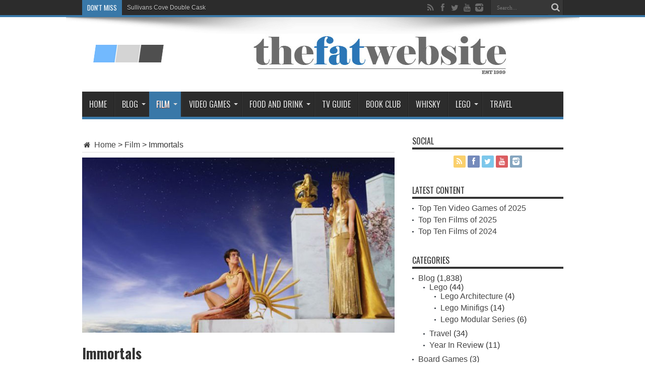

--- FILE ---
content_type: text/html; charset=UTF-8
request_url: http://www.thefatwebsite.com/?p=6217
body_size: 18094
content:
<!DOCTYPE html>
<html lang="en-US" prefix="og: http://ogp.me/ns#">
<head>
<meta charset="UTF-8" />
<link rel="profile" href="http://gmpg.org/xfn/11" />
<link rel="pingback" href="http://www.thefatwebsite.com/xmlrpc.php" />
<title>Immortals &#8211; The FAT Website</title>
<meta name='robots' content='max-image-preview:large' />
	<style>img:is([sizes="auto" i], [sizes^="auto," i]) { contain-intrinsic-size: 3000px 1500px }</style>
	<link rel='dns-prefetch' href='//fonts.googleapis.com' />
<link rel="alternate" type="application/rss+xml" title="The FAT Website &raquo; Feed" href="http://www.thefatwebsite.com/?feed=rss2" />
<link rel="alternate" type="application/rss+xml" title="The FAT Website &raquo; Comments Feed" href="http://www.thefatwebsite.com/?feed=comments-rss2" />
<link rel="alternate" type="application/rss+xml" title="The FAT Website &raquo; Immortals Comments Feed" href="http://www.thefatwebsite.com/?feed=rss2&#038;p=6217" />
<script type="text/javascript">
/* <![CDATA[ */
window._wpemojiSettings = {"baseUrl":"https:\/\/s.w.org\/images\/core\/emoji\/15.0.3\/72x72\/","ext":".png","svgUrl":"https:\/\/s.w.org\/images\/core\/emoji\/15.0.3\/svg\/","svgExt":".svg","source":{"concatemoji":"http:\/\/www.thefatwebsite.com\/wp-includes\/js\/wp-emoji-release.min.js"}};
/*! This file is auto-generated */
!function(i,n){var o,s,e;function c(e){try{var t={supportTests:e,timestamp:(new Date).valueOf()};sessionStorage.setItem(o,JSON.stringify(t))}catch(e){}}function p(e,t,n){e.clearRect(0,0,e.canvas.width,e.canvas.height),e.fillText(t,0,0);var t=new Uint32Array(e.getImageData(0,0,e.canvas.width,e.canvas.height).data),r=(e.clearRect(0,0,e.canvas.width,e.canvas.height),e.fillText(n,0,0),new Uint32Array(e.getImageData(0,0,e.canvas.width,e.canvas.height).data));return t.every(function(e,t){return e===r[t]})}function u(e,t,n){switch(t){case"flag":return n(e,"\ud83c\udff3\ufe0f\u200d\u26a7\ufe0f","\ud83c\udff3\ufe0f\u200b\u26a7\ufe0f")?!1:!n(e,"\ud83c\uddfa\ud83c\uddf3","\ud83c\uddfa\u200b\ud83c\uddf3")&&!n(e,"\ud83c\udff4\udb40\udc67\udb40\udc62\udb40\udc65\udb40\udc6e\udb40\udc67\udb40\udc7f","\ud83c\udff4\u200b\udb40\udc67\u200b\udb40\udc62\u200b\udb40\udc65\u200b\udb40\udc6e\u200b\udb40\udc67\u200b\udb40\udc7f");case"emoji":return!n(e,"\ud83d\udc26\u200d\u2b1b","\ud83d\udc26\u200b\u2b1b")}return!1}function f(e,t,n){var r="undefined"!=typeof WorkerGlobalScope&&self instanceof WorkerGlobalScope?new OffscreenCanvas(300,150):i.createElement("canvas"),a=r.getContext("2d",{willReadFrequently:!0}),o=(a.textBaseline="top",a.font="600 32px Arial",{});return e.forEach(function(e){o[e]=t(a,e,n)}),o}function t(e){var t=i.createElement("script");t.src=e,t.defer=!0,i.head.appendChild(t)}"undefined"!=typeof Promise&&(o="wpEmojiSettingsSupports",s=["flag","emoji"],n.supports={everything:!0,everythingExceptFlag:!0},e=new Promise(function(e){i.addEventListener("DOMContentLoaded",e,{once:!0})}),new Promise(function(t){var n=function(){try{var e=JSON.parse(sessionStorage.getItem(o));if("object"==typeof e&&"number"==typeof e.timestamp&&(new Date).valueOf()<e.timestamp+604800&&"object"==typeof e.supportTests)return e.supportTests}catch(e){}return null}();if(!n){if("undefined"!=typeof Worker&&"undefined"!=typeof OffscreenCanvas&&"undefined"!=typeof URL&&URL.createObjectURL&&"undefined"!=typeof Blob)try{var e="postMessage("+f.toString()+"("+[JSON.stringify(s),u.toString(),p.toString()].join(",")+"));",r=new Blob([e],{type:"text/javascript"}),a=new Worker(URL.createObjectURL(r),{name:"wpTestEmojiSupports"});return void(a.onmessage=function(e){c(n=e.data),a.terminate(),t(n)})}catch(e){}c(n=f(s,u,p))}t(n)}).then(function(e){for(var t in e)n.supports[t]=e[t],n.supports.everything=n.supports.everything&&n.supports[t],"flag"!==t&&(n.supports.everythingExceptFlag=n.supports.everythingExceptFlag&&n.supports[t]);n.supports.everythingExceptFlag=n.supports.everythingExceptFlag&&!n.supports.flag,n.DOMReady=!1,n.readyCallback=function(){n.DOMReady=!0}}).then(function(){return e}).then(function(){var e;n.supports.everything||(n.readyCallback(),(e=n.source||{}).concatemoji?t(e.concatemoji):e.wpemoji&&e.twemoji&&(t(e.twemoji),t(e.wpemoji)))}))}((window,document),window._wpemojiSettings);
/* ]]> */
</script>
<style id='wp-emoji-styles-inline-css' type='text/css'>

	img.wp-smiley, img.emoji {
		display: inline !important;
		border: none !important;
		box-shadow: none !important;
		height: 1em !important;
		width: 1em !important;
		margin: 0 0.07em !important;
		vertical-align: -0.1em !important;
		background: none !important;
		padding: 0 !important;
	}
</style>
<link rel='stylesheet' id='wp-block-library-css' href='http://www.thefatwebsite.com/wp-includes/css/dist/block-library/style.min.css' type='text/css' media='all' />
<style id='classic-theme-styles-inline-css' type='text/css'>
/*! This file is auto-generated */
.wp-block-button__link{color:#fff;background-color:#32373c;border-radius:9999px;box-shadow:none;text-decoration:none;padding:calc(.667em + 2px) calc(1.333em + 2px);font-size:1.125em}.wp-block-file__button{background:#32373c;color:#fff;text-decoration:none}
</style>
<style id='global-styles-inline-css' type='text/css'>
:root{--wp--preset--aspect-ratio--square: 1;--wp--preset--aspect-ratio--4-3: 4/3;--wp--preset--aspect-ratio--3-4: 3/4;--wp--preset--aspect-ratio--3-2: 3/2;--wp--preset--aspect-ratio--2-3: 2/3;--wp--preset--aspect-ratio--16-9: 16/9;--wp--preset--aspect-ratio--9-16: 9/16;--wp--preset--color--black: #000000;--wp--preset--color--cyan-bluish-gray: #abb8c3;--wp--preset--color--white: #ffffff;--wp--preset--color--pale-pink: #f78da7;--wp--preset--color--vivid-red: #cf2e2e;--wp--preset--color--luminous-vivid-orange: #ff6900;--wp--preset--color--luminous-vivid-amber: #fcb900;--wp--preset--color--light-green-cyan: #7bdcb5;--wp--preset--color--vivid-green-cyan: #00d084;--wp--preset--color--pale-cyan-blue: #8ed1fc;--wp--preset--color--vivid-cyan-blue: #0693e3;--wp--preset--color--vivid-purple: #9b51e0;--wp--preset--gradient--vivid-cyan-blue-to-vivid-purple: linear-gradient(135deg,rgba(6,147,227,1) 0%,rgb(155,81,224) 100%);--wp--preset--gradient--light-green-cyan-to-vivid-green-cyan: linear-gradient(135deg,rgb(122,220,180) 0%,rgb(0,208,130) 100%);--wp--preset--gradient--luminous-vivid-amber-to-luminous-vivid-orange: linear-gradient(135deg,rgba(252,185,0,1) 0%,rgba(255,105,0,1) 100%);--wp--preset--gradient--luminous-vivid-orange-to-vivid-red: linear-gradient(135deg,rgba(255,105,0,1) 0%,rgb(207,46,46) 100%);--wp--preset--gradient--very-light-gray-to-cyan-bluish-gray: linear-gradient(135deg,rgb(238,238,238) 0%,rgb(169,184,195) 100%);--wp--preset--gradient--cool-to-warm-spectrum: linear-gradient(135deg,rgb(74,234,220) 0%,rgb(151,120,209) 20%,rgb(207,42,186) 40%,rgb(238,44,130) 60%,rgb(251,105,98) 80%,rgb(254,248,76) 100%);--wp--preset--gradient--blush-light-purple: linear-gradient(135deg,rgb(255,206,236) 0%,rgb(152,150,240) 100%);--wp--preset--gradient--blush-bordeaux: linear-gradient(135deg,rgb(254,205,165) 0%,rgb(254,45,45) 50%,rgb(107,0,62) 100%);--wp--preset--gradient--luminous-dusk: linear-gradient(135deg,rgb(255,203,112) 0%,rgb(199,81,192) 50%,rgb(65,88,208) 100%);--wp--preset--gradient--pale-ocean: linear-gradient(135deg,rgb(255,245,203) 0%,rgb(182,227,212) 50%,rgb(51,167,181) 100%);--wp--preset--gradient--electric-grass: linear-gradient(135deg,rgb(202,248,128) 0%,rgb(113,206,126) 100%);--wp--preset--gradient--midnight: linear-gradient(135deg,rgb(2,3,129) 0%,rgb(40,116,252) 100%);--wp--preset--font-size--small: 13px;--wp--preset--font-size--medium: 20px;--wp--preset--font-size--large: 36px;--wp--preset--font-size--x-large: 42px;--wp--preset--spacing--20: 0.44rem;--wp--preset--spacing--30: 0.67rem;--wp--preset--spacing--40: 1rem;--wp--preset--spacing--50: 1.5rem;--wp--preset--spacing--60: 2.25rem;--wp--preset--spacing--70: 3.38rem;--wp--preset--spacing--80: 5.06rem;--wp--preset--shadow--natural: 6px 6px 9px rgba(0, 0, 0, 0.2);--wp--preset--shadow--deep: 12px 12px 50px rgba(0, 0, 0, 0.4);--wp--preset--shadow--sharp: 6px 6px 0px rgba(0, 0, 0, 0.2);--wp--preset--shadow--outlined: 6px 6px 0px -3px rgba(255, 255, 255, 1), 6px 6px rgba(0, 0, 0, 1);--wp--preset--shadow--crisp: 6px 6px 0px rgba(0, 0, 0, 1);}:where(.is-layout-flex){gap: 0.5em;}:where(.is-layout-grid){gap: 0.5em;}body .is-layout-flex{display: flex;}.is-layout-flex{flex-wrap: wrap;align-items: center;}.is-layout-flex > :is(*, div){margin: 0;}body .is-layout-grid{display: grid;}.is-layout-grid > :is(*, div){margin: 0;}:where(.wp-block-columns.is-layout-flex){gap: 2em;}:where(.wp-block-columns.is-layout-grid){gap: 2em;}:where(.wp-block-post-template.is-layout-flex){gap: 1.25em;}:where(.wp-block-post-template.is-layout-grid){gap: 1.25em;}.has-black-color{color: var(--wp--preset--color--black) !important;}.has-cyan-bluish-gray-color{color: var(--wp--preset--color--cyan-bluish-gray) !important;}.has-white-color{color: var(--wp--preset--color--white) !important;}.has-pale-pink-color{color: var(--wp--preset--color--pale-pink) !important;}.has-vivid-red-color{color: var(--wp--preset--color--vivid-red) !important;}.has-luminous-vivid-orange-color{color: var(--wp--preset--color--luminous-vivid-orange) !important;}.has-luminous-vivid-amber-color{color: var(--wp--preset--color--luminous-vivid-amber) !important;}.has-light-green-cyan-color{color: var(--wp--preset--color--light-green-cyan) !important;}.has-vivid-green-cyan-color{color: var(--wp--preset--color--vivid-green-cyan) !important;}.has-pale-cyan-blue-color{color: var(--wp--preset--color--pale-cyan-blue) !important;}.has-vivid-cyan-blue-color{color: var(--wp--preset--color--vivid-cyan-blue) !important;}.has-vivid-purple-color{color: var(--wp--preset--color--vivid-purple) !important;}.has-black-background-color{background-color: var(--wp--preset--color--black) !important;}.has-cyan-bluish-gray-background-color{background-color: var(--wp--preset--color--cyan-bluish-gray) !important;}.has-white-background-color{background-color: var(--wp--preset--color--white) !important;}.has-pale-pink-background-color{background-color: var(--wp--preset--color--pale-pink) !important;}.has-vivid-red-background-color{background-color: var(--wp--preset--color--vivid-red) !important;}.has-luminous-vivid-orange-background-color{background-color: var(--wp--preset--color--luminous-vivid-orange) !important;}.has-luminous-vivid-amber-background-color{background-color: var(--wp--preset--color--luminous-vivid-amber) !important;}.has-light-green-cyan-background-color{background-color: var(--wp--preset--color--light-green-cyan) !important;}.has-vivid-green-cyan-background-color{background-color: var(--wp--preset--color--vivid-green-cyan) !important;}.has-pale-cyan-blue-background-color{background-color: var(--wp--preset--color--pale-cyan-blue) !important;}.has-vivid-cyan-blue-background-color{background-color: var(--wp--preset--color--vivid-cyan-blue) !important;}.has-vivid-purple-background-color{background-color: var(--wp--preset--color--vivid-purple) !important;}.has-black-border-color{border-color: var(--wp--preset--color--black) !important;}.has-cyan-bluish-gray-border-color{border-color: var(--wp--preset--color--cyan-bluish-gray) !important;}.has-white-border-color{border-color: var(--wp--preset--color--white) !important;}.has-pale-pink-border-color{border-color: var(--wp--preset--color--pale-pink) !important;}.has-vivid-red-border-color{border-color: var(--wp--preset--color--vivid-red) !important;}.has-luminous-vivid-orange-border-color{border-color: var(--wp--preset--color--luminous-vivid-orange) !important;}.has-luminous-vivid-amber-border-color{border-color: var(--wp--preset--color--luminous-vivid-amber) !important;}.has-light-green-cyan-border-color{border-color: var(--wp--preset--color--light-green-cyan) !important;}.has-vivid-green-cyan-border-color{border-color: var(--wp--preset--color--vivid-green-cyan) !important;}.has-pale-cyan-blue-border-color{border-color: var(--wp--preset--color--pale-cyan-blue) !important;}.has-vivid-cyan-blue-border-color{border-color: var(--wp--preset--color--vivid-cyan-blue) !important;}.has-vivid-purple-border-color{border-color: var(--wp--preset--color--vivid-purple) !important;}.has-vivid-cyan-blue-to-vivid-purple-gradient-background{background: var(--wp--preset--gradient--vivid-cyan-blue-to-vivid-purple) !important;}.has-light-green-cyan-to-vivid-green-cyan-gradient-background{background: var(--wp--preset--gradient--light-green-cyan-to-vivid-green-cyan) !important;}.has-luminous-vivid-amber-to-luminous-vivid-orange-gradient-background{background: var(--wp--preset--gradient--luminous-vivid-amber-to-luminous-vivid-orange) !important;}.has-luminous-vivid-orange-to-vivid-red-gradient-background{background: var(--wp--preset--gradient--luminous-vivid-orange-to-vivid-red) !important;}.has-very-light-gray-to-cyan-bluish-gray-gradient-background{background: var(--wp--preset--gradient--very-light-gray-to-cyan-bluish-gray) !important;}.has-cool-to-warm-spectrum-gradient-background{background: var(--wp--preset--gradient--cool-to-warm-spectrum) !important;}.has-blush-light-purple-gradient-background{background: var(--wp--preset--gradient--blush-light-purple) !important;}.has-blush-bordeaux-gradient-background{background: var(--wp--preset--gradient--blush-bordeaux) !important;}.has-luminous-dusk-gradient-background{background: var(--wp--preset--gradient--luminous-dusk) !important;}.has-pale-ocean-gradient-background{background: var(--wp--preset--gradient--pale-ocean) !important;}.has-electric-grass-gradient-background{background: var(--wp--preset--gradient--electric-grass) !important;}.has-midnight-gradient-background{background: var(--wp--preset--gradient--midnight) !important;}.has-small-font-size{font-size: var(--wp--preset--font-size--small) !important;}.has-medium-font-size{font-size: var(--wp--preset--font-size--medium) !important;}.has-large-font-size{font-size: var(--wp--preset--font-size--large) !important;}.has-x-large-font-size{font-size: var(--wp--preset--font-size--x-large) !important;}
:where(.wp-block-post-template.is-layout-flex){gap: 1.25em;}:where(.wp-block-post-template.is-layout-grid){gap: 1.25em;}
:where(.wp-block-columns.is-layout-flex){gap: 2em;}:where(.wp-block-columns.is-layout-grid){gap: 2em;}
:root :where(.wp-block-pullquote){font-size: 1.5em;line-height: 1.6;}
</style>
<link rel='stylesheet' id='tie-style-css' href='http://www.thefatwebsite.com/wp-content/themes/jarida/style.css' type='text/css' media='all' />
<link rel='stylesheet' id='Oswald-css' href='http://fonts.googleapis.com/css?family=Oswald%3Aregular%2C700' type='text/css' media='all' />
<script type="text/javascript" src="http://www.thefatwebsite.com/wp-includes/js/jquery/jquery.min.js" id="jquery-core-js"></script>
<script type="text/javascript" src="http://www.thefatwebsite.com/wp-includes/js/jquery/jquery-migrate.min.js" id="jquery-migrate-js"></script>
<link rel="https://api.w.org/" href="http://www.thefatwebsite.com/index.php?rest_route=/" /><link rel="alternate" title="JSON" type="application/json" href="http://www.thefatwebsite.com/index.php?rest_route=/wp/v2/posts/6217" /><link rel="EditURI" type="application/rsd+xml" title="RSD" href="http://www.thefatwebsite.com/xmlrpc.php?rsd" />
<meta name="generator" content="WordPress 6.7.4" />
<link rel="canonical" href="http://www.thefatwebsite.com/?p=6217" />
<link rel='shortlink' href='http://www.thefatwebsite.com/?p=6217' />
<link rel="alternate" title="oEmbed (JSON)" type="application/json+oembed" href="http://www.thefatwebsite.com/index.php?rest_route=%2Foembed%2F1.0%2Fembed&#038;url=http%3A%2F%2Fwww.thefatwebsite.com%2F%3Fp%3D6217" />
<link rel="alternate" title="oEmbed (XML)" type="text/xml+oembed" href="http://www.thefatwebsite.com/index.php?rest_route=%2Foembed%2F1.0%2Fembed&#038;url=http%3A%2F%2Fwww.thefatwebsite.com%2F%3Fp%3D6217&#038;format=xml" />
<link rel="shortcut icon" href="http://www.thefatwebsite.com/wp-content/uploads/favicon.jpg" title="Favicon" /><meta property="og:title" content="Immortals"/>
<meta property="og:type" content="article"/>
<meta property="og:description" content="
Immortals is the third film from director Tarsem Singh, an auteur whose films are distinguished by..."/>
<meta property="og:url" content="http://www.thefatwebsite.com/?p=6217"/>
<meta property="og:site_name" content="The FAT Website"/>
<meta property="og:image" content="http://www.thefatwebsite.com/wp-content/uploads/immortals.jpg" />
<!--[if IE]>
<script type="text/javascript">jQuery(document).ready(function (){ jQuery(".menu-item").has("ul").children("a").attr("aria-haspopup", "true");});</script>
<![endif]-->
<!--[if lt IE 9]>
<script src="http://www.thefatwebsite.com/wp-content/themes/jarida/js/html5.js"></script>
<script src="http://www.thefatwebsite.com/wp-content/themes/jarida/js/selectivizr-min.js"></script>
<![endif]-->
<!--[if IE 8]>
<link rel="stylesheet" type="text/css" media="all" href="http://www.thefatwebsite.com/wp-content/themes/jarida/css/ie8.css" />
<![endif]-->
<meta http-equiv="X-UA-Compatible" content="IE=edge,chrome=1" />
<meta name="viewport" content="width=device-width, initial-scale=1, maximum-scale=1, user-scalable=no" />
<style type="text/css" media="screen">

body {
 background-image : url(http://www.thefatwebsite.com/wp-content/themes/jarida/images/patterns/body-bg10.png);background-position: top center;
}
	
body{
	font-size : 16px !important;
}

.page-title{
	font-weight: bold !important;
}

.post-title{
	font-weight: bold !important;
}
	#main-nav ul li.current-menu-item a,
	#main-nav ul li.current-menu-item a:hover,
	#main-nav ul li.current-menu-parent a,
	#main-nav ul li.current-menu-parent a:hover,
	#main-nav ul li.current-page-ancestor a,
	#main-nav ul li.current-page-ancestor a:hover,
	.pagination span.current,
	.ei-slider-thumbs li.ei-slider-element,
	.breaking-news span,
	.ei-title h2,h2.cat-box-title,
	a.more-link,.scroll-nav a,
	.flex-direction-nav a,
	.tagcloud a:hover,
	#tabbed-widget ul.tabs li.active a,
	.slider-caption h2, .full-width .content .slider-caption h2,
	.review-percentage .review-item span span,.review-final-score,
	.woocommerce span.onsale, .woocommerce-page span.onsale ,
	.woocommerce .widget_price_filter .ui-slider .ui-slider-handle, .woocommerce-page .widget_price_filter .ui-slider .ui-slider-handle,
	.button,a.button,#main-content input[type="submit"],#main-content input[type="submit"]:focus, span.onsale,
	.mejs-container .mejs-controls .mejs-time-rail .mejs-time-current,
	#reading-position-indicator {
		background-color:#3978a8 !important;
	}
	::-webkit-scrollbar-thumb{background-color:#3978a8 !important;}
	#main-nav,.top-nav {border-bottom-color: #3978a8;}
	.cat-box , .footer-bottom .container{border-top-color: #3978a8;}
a {
		text-decoration: none;}

body.single .post .entry a, body.page .post .entry a {
	color: #3e36e0;	text-decoration: underline;}
body.single .post .entry a:hover, body.page .post .entry a:hover {
		text-decoration: none;}


</style>
<link rel="apple-touch-icon-precomposed" sizes="144x144" href="http://www.thefatwebsite.com/wp-content/uploads/tfwappleretinaipad1.jpg" />
<link rel="apple-touch-icon-precomposed" sizes="120x120" href="http://www.thefatwebsite.com/wp-content/uploads/tfwappleretinalogo.jpg" />
<link rel="apple-touch-icon-precomposed" sizes="72x72" href="http://www.thefatwebsite.com/wp-content/uploads/tfwappleipadlogo.jpg" />
<link rel="apple-touch-icon-precomposed" href="http://www.thefatwebsite.com/wp-content/uploads/tfwapplelogo.jpg" />

</head>
<body id="top" class="post-template-default single single-post postid-6217 single-format-standard">
	<div class="background-cover"></div>
	<div class="wrapper full-site layout-2c">
				<div class="top-nav fade-in animated1 head_brnews">
			<div class="container">
				<div class="search-block">
					<form method="get" id="searchform" action="http://www.thefatwebsite.com/">
						<button class="search-button" type="submit" value="Search"></button>
						<input type="text" id="s" name="s" value="Search..." onfocus="if (this.value == 'Search...') {this.value = '';}" onblur="if (this.value == '') {this.value = 'Search...';}"  />
					</form>
				</div><!-- .search-block /-->
						<div class="social-icons icon_flat">
		<a class="tooldown" title="Rss" href="http://www.thefatwebsite.com/?feed=rss2" target="_blank"><i class="tieicon-rss"></i></a><a class="tooldown" title="Facebook" href="https://www.facebook.com/edoinoue" target="_blank"><i class="tieicon-facebook"></i></a><a class="tooldown" title="Twitter" href="https://twitter.com/edotherocket" target="_blank"><i class="tieicon-twitter"></i></a><a class="tooldown" title="Youtube" href="https://www.youtube.com/user/thefatwebsite/" target="_blank"><i class="tieicon-youtube"></i></a><a class="tooldown" title="instagram" href="http://instagram.com/edotherocket" target="_blank"><i class="tieicon-instagram"></i></a>	</div>


					
	<div class="breaking-news">
		<span>Don't Miss</span>
				
					<ul>
							<li><a href="http://www.thefatwebsite.com/?p=13881" title="Sullivans Cove Double Cask">Sullivans Cove Double Cask</a></li>
							<li><a href="http://www.thefatwebsite.com/?p=10037" title="Glenlivet 15 Year Old">Glenlivet 15 Year Old</a></li>
							<li><a href="http://www.thefatwebsite.com/?p=9946" title="Glenfiddich Age of Discovery">Glenfiddich Age of Discovery</a></li>
							<li><a href="http://www.thefatwebsite.com/?p=9004" title="Glendronach 18 Year Old">Glendronach 18 Year Old</a></li>
							<li><a href="http://www.thefatwebsite.com/?p=7132" title="Talisker 57 North">Talisker 57 North</a></li>
						</ul>
					
						<script type="text/javascript">
			jQuery(document).ready(function(){
								jQuery('.breaking-news ul').innerfade({animationtype: 'fade', speed: 1874 , timeout: 4777});
							});
		</script>
	</div> <!-- .breaking-news -->				
			</div>
		</div><!-- .top-menu /-->
		
		<div class="container">
		<header id="theme-header">
		<div class="header-content fade-in animated1">
			<div class="logo">
			<h2>								<a title="The FAT Website" href="http://www.thefatwebsite.com/">
					<img src="http://www.thefatwebsite.com/wp-content/uploads/2020tfw.png" alt="The FAT Website" /><strong>The FAT Website est. 1999</strong>
				</a>
			</h2>			</div><!-- .logo /-->
<script type="text/javascript">
jQuery(document).ready(function($) {
	var retina = window.devicePixelRatio > 1 ? true : false;
	if(retina) {
       	jQuery('#theme-header .logo img').attr('src', 'http://www.thefatwebsite.com/wp-content/uploads/2020tfw.png');
       	jQuery('#theme-header .logo img').attr('width', '182');
       	jQuery('#theme-header .logo img').attr('height', '73');
	}
});
</script>
			<div class="e3lan-top">		
			<a href="http://www.thefatwebsite.com/" title="" >
				<img src="http://www.thefatwebsite.com/wp-content/uploads/tfwheader.jpg" alt="" />
			</a>
				</div>			<div class="clear"></div>
		</div>
									<nav id="main-nav" class="fade-in animated2 fixed-enabled">
				<div class="container">
				<div class="main-menu"><ul id="menu-main-menu" class="menu"><li id="menu-item-13722" class="menu-item  menu-item-type-custom  menu-item-object-custom  menu-item-home"><a href="http://www.thefatwebsite.com/">Home</a></li>
<li id="menu-item-13703" class="menu-item  menu-item-type-taxonomy  menu-item-object-category  menu-item-has-children"><a href="http://www.thefatwebsite.com/?cat=15">Blog</a>
<ul class="sub-menu">
	<li id="menu-item-15054" class="menu-item  menu-item-type-taxonomy  menu-item-object-category"><a href="http://www.thefatwebsite.com/?cat=1966">Year In Review</a></li>
</ul> <!--End Sub Menu -->
</li>
<li id="menu-item-13704" class="menu-item  menu-item-type-taxonomy  menu-item-object-category  current-post-ancestor  current-menu-parent  current-post-parent  menu-item-has-children"><a href="http://www.thefatwebsite.com/?cat=5">Film</a>
<ul class="sub-menu">
	<li id="menu-item-13718" class="menu-item  menu-item-type-taxonomy  menu-item-object-category"><a href="http://www.thefatwebsite.com/?cat=1802">Best of the Year</a></li>
	<li id="menu-item-13719" class="menu-item  menu-item-type-taxonomy  menu-item-object-category"><a href="http://www.thefatwebsite.com/?cat=1800">Classics</a></li>
</ul> <!--End Sub Menu -->
</li>
<li id="menu-item-13705" class="menu-item  menu-item-type-taxonomy  menu-item-object-category  menu-item-has-children"><a href="http://www.thefatwebsite.com/?cat=3">Video Games</a>
<ul class="sub-menu">
	<li id="menu-item-13721" class="menu-item  menu-item-type-taxonomy  menu-item-object-category"><a href="http://www.thefatwebsite.com/?cat=1801">Best of the Year</a></li>
	<li id="menu-item-13720" class="menu-item  menu-item-type-taxonomy  menu-item-object-category"><a href="http://www.thefatwebsite.com/?cat=1803">Best of the Generation</a></li>
</ul> <!--End Sub Menu -->
</li>
<li id="menu-item-13706" class="menu-item  menu-item-type-taxonomy  menu-item-object-category  menu-item-has-children"><a href="http://www.thefatwebsite.com/?cat=415">Food and Drink</a>
<ul class="sub-menu">
	<li id="menu-item-13715" class="menu-item  menu-item-type-taxonomy  menu-item-object-category"><a href="http://www.thefatwebsite.com/?cat=106">Australia</a></li>
	<li id="menu-item-13717" class="menu-item  menu-item-type-taxonomy  menu-item-object-category"><a href="http://www.thefatwebsite.com/?cat=1806">United States</a></li>
	<li id="menu-item-13716" class="menu-item  menu-item-type-taxonomy  menu-item-object-category"><a href="http://www.thefatwebsite.com/?cat=1805">United Kingdom</a></li>
</ul> <!--End Sub Menu -->
</li>
<li id="menu-item-13707" class="menu-item  menu-item-type-taxonomy  menu-item-object-category"><a href="http://www.thefatwebsite.com/?cat=4">TV Guide</a></li>
<li id="menu-item-13708" class="menu-item  menu-item-type-taxonomy  menu-item-object-category"><a href="http://www.thefatwebsite.com/?cat=230">Book Club</a></li>
<li id="menu-item-13709" class="menu-item  menu-item-type-taxonomy  menu-item-object-category"><a href="http://www.thefatwebsite.com/?cat=746">Whisky</a></li>
<li id="menu-item-13710" class="menu-item  menu-item-type-taxonomy  menu-item-object-category  menu-item-has-children"><a href="http://www.thefatwebsite.com/?cat=484">Lego</a>
<ul class="sub-menu">
	<li id="menu-item-13714" class="menu-item  menu-item-type-taxonomy  menu-item-object-category"><a href="http://www.thefatwebsite.com/?cat=1306">Lego Modular Series</a></li>
	<li id="menu-item-13712" class="menu-item  menu-item-type-taxonomy  menu-item-object-category"><a href="http://www.thefatwebsite.com/?cat=1235">Lego Architecture</a></li>
	<li id="menu-item-13713" class="menu-item  menu-item-type-taxonomy  menu-item-object-category"><a href="http://www.thefatwebsite.com/?cat=1248">Lego Minifigs</a></li>
</ul> <!--End Sub Menu -->
</li>
<li id="menu-item-15920" class="menu-item  menu-item-type-taxonomy  menu-item-object-category"><a href="http://www.thefatwebsite.com/?cat=1804">Travel</a></li>
</ul></div>				</div>
			</nav><!-- .main-nav /-->
		</header><!-- #header /-->

	<div id="main-content" class="container fade-in animated3">
<div class="content-wrap">
	<div class="content">
		<div id="crumbs"><a href="http://www.thefatwebsite.com/"><span class="tieicon-home" aria-hidden="true"></span> Home</a> <span class="delimiter">&gt;</span> <a href="http://www.thefatwebsite.com/?cat=5">Film</a> <span class="delimiter">&gt;</span> <span class="current">Immortals</span></div><script type="application/ld+json">{"@context":"http:\/\/schema.org","@type":"BreadcrumbList","@id":"#Breadcrumb","itemListElement":[{"@type":"ListItem","position":1,"item":{"name":"Home","@id":"http:\/\/www.thefatwebsite.com\/"}},{"@type":"ListItem","position":2,"item":{"name":"Film","@id":"http:\/\/www.thefatwebsite.com\/?cat=5"}}]}</script>
		
		
		
		<article id="the-post" itemprop="review" itemscope itemtype="http://schema.org/Review" class="post-listing post-6217 post type-post status-publish format-standard has-post-thumbnail hentry category-films tag-henry-cavill tag-immortals tag-mickey-rourke tag-tarsem tag-tarsem-singh">
					<div class="single-post-thumb">
			 <img width="587" height="330" src="http://www.thefatwebsite.com/wp-content/uploads/immortals.jpg" class="attachment-slider size-slider wp-post-image" alt="" decoding="async" fetchpriority="high" srcset="http://www.thefatwebsite.com/wp-content/uploads/immortals.jpg 630w, http://www.thefatwebsite.com/wp-content/uploads/immortals-300x168.jpg 300w" sizes="(max-width: 587px) 100vw, 587px" />		</div>
		

			<div class="post-inner">
				<h1 class="name post-title entry-title" itemprop="itemReviewed" itemscope itemtype="http://schema.org/Thing"><span itemprop="name">Immortals</span></h1>

						
<p class="post-meta">
		
	<span class="post-meta-author">Posted by:  <a href="http://www.thefatwebsite.com/?author=6" title="">Edo </a></span>
	
	<span class="post-cats">in  <a href="http://www.thefatwebsite.com/?cat=5" rel="category">Film</a></span>
	
		
	 <span class="tie-date">November 29, 2011</span>	
	<span class="post-comments"><a href="http://www.thefatwebsite.com/?p=6217#respond">0</a></span>
</p>
<div class="clear"></div>
				<div class="entry">
					
					<p style="text-align: center;"><a href="http://www.thefatwebsite.com/wp-content/uploads/immortals.jpg"><img decoding="async" class="alignnone size-full wp-image-6218" src="http://www.thefatwebsite.com/wp-content/uploads/immortals.jpg" alt="immortals" width="630" height="354" srcset="http://www.thefatwebsite.com/wp-content/uploads/immortals.jpg 630w, http://www.thefatwebsite.com/wp-content/uploads/immortals-300x168.jpg 300w" sizes="(max-width: 630px) 100vw, 630px" /></a></p>
<p><em>Immortals</em> is the third film from director Tarsem Singh, an auteur whose films are distinguished by their exceptional visual flair and creativity.  Averaging an output of one film every five years, one imagines he must carefully craft each of his works with painstaking care and attention to detail, lavishing an exhaustive level of focus on costumes, set design and special effects.</p>
<p>&#8230;well, you can imagine he did that for his first three films at least.  Incredibly, his next film is a Snow White remake which is releasing a mere four months after<em> Immortals</em> and at the same time as another Snow White remake which has the <em>Twilight</em> girl in it.  But I digress.</p>
<p><em>Immortals</em> is about a hero&#8217;s journey set in the world of Greek mythology.  Some of the characters are directly taken from Greek myth such as Zeus the thunder god.  Others are implied, such as Beast, a musclebound henchman that wears a helmet that gives him the appearance of a minotaur.  He also hangs out in a labyrinth in case you couldn&#8217;t connect the dots.</p>
<p>Our hero is Theseus, a peasant bastard.  That is more or less his identifying trait.  Such is the way of life in these times.  People rarely seem to take the time to ask for names.  They just refer to people as The Monk, The Beast and That Peasant Bastard.</p>
<p>These are troubled times and King Hyperion a cruel and ambitious war-monger is scouring the lands, invading, pillaging and destroying all in his path.  Theseus tries to escape Hyperion but his mother is not so fortunate.  Her death at the hands of the King however is the catalyst that leads Theseus to go on adventure where he meets some other social outcasts, gets himself a girlfriend and fulfills his destiny to be the leader of the free people of Earth.</p>
<p><em>Immortals</em> is one heck of a violent film.  It&#8217;s kind of how I imagine a film adaptation of the video game franchise <em>God of War</em> would be.  There is bloodshed, torture and malice in virtually every scene with King Hyperion.  Sometimes it is implied with a cutaway shot and a squelchy sound effect.  Other times, someone&#8217;s head is exploding in a spray of blood that splatters across the screen in slow motion.  This is certainly not a film for the squeamish.</p>
<p>Having said that, it does still bear the trademarks of a Tarsem film.  The film has some striking visuals right from the outset and the characters that populate Greek mythology are perfect for Tarsem to showcase his talents.  A real highlight of the film for me was the artful showdown between the Gods and the Titans at the end of the film.</p>
<p>My criticisms of Tarsem&#8217;s films have always been that the style sometimes comes at the expense of substance.  That said, I think this is his strongest film to date.  I really like Henry Cavill as Thesius.  He is bound for stardom when he takes on the role of Superman in 2013 but this film suggests he should be more than capable of carrying the mantle &#8211; he is convincing both as a softly spoken and humble commoner as well as a larger than life super hero.</p>
<p>The rest of the cast are entertaining too.  Mickey Rourke terrifies as the mericless King Hyperion and its nice to see Freida Pinto continue to find prominent roles after <em>Slumdog Millionaire</em> and <em>Rise of the Planet of the Apes</em>.</p>
<p>There&#8217;s a curious message at the end of <em>Immortals</em>.  We see Thesius&#8217; son gaze upon a statue and have a premonition that he will one day he too will be waging a war of Good versus Evil as a cog in a never ending cycle.  I must admit, its not a terribly profound or particularly meaningful message.  At least not in any way that I could interpret.  But it certainly ends the film in a way that I did not quite expect.</p>
<p><em>Immortals</em>, like Tarsem&#8217;s work before it, is slightly off kilter and esoteric enough that it never quite finds a mainstream audience.  That said, I&#8217;ve grown to quite admire his work and this certainly lives up to stylistic standards he set in <em>The Cell</em> and <em>The Fall</em>.</p>
					
						<span style="display:none" class="entry-title" itemprop="itemReviewed" itemscope itemtype="http://schema.org/Thing"><span itemprop="name">Immortals</span></span>
	<meta itemprop="datePublished" content="2011-11-29" />
	<div style="display:none" itemprop="reviewBody">Immortals is the third film from director Tarsem Singh, an auteur whose films are distinguished by their exceptional visual flair and creativity.  Averaging an output of one film every five years, one imagines he must carefully craft each of his works with painstaking care and attention to detail, lavishing an exhaustive level of focus on costumes, set design and special effects. ...well, you can imagine he did that for his first three films at least.  Incredibly, his next film is a Snow White remake which is releasing a mere four months after Immortals and at the same time as another&amp;hellip;</div>
	<div class="review-box review-bottom review-stars">
		<h2 class="review-box-header">Review Overview</h2>
						<div class="review-item">
			<h5>RATING</h5>
			<span class="stars-large"><span style="width:40%"></span></span>
		</div>
						<div class="review-summary" itemprop="reviewRating" itemscope itemtype="http://schema.org/Rating">
		<meta itemprop="worstRating" content = "1" />
		<meta itemprop="bestRating" content = "100" />
		<span class="rating points" style="display:none"><span class="rating points" itemprop="ratingValue">40</span></span>
					<div class="review-final-score">
				<span title="AVERAGE" class="stars-large"><span style="width:40%"></span></span>
				<h4>AVERAGE</h4>
			</div>
								<div class="review-short-summary" itemprop="description">
				<p><strong>Summary : </strong> Like virtually all of Tarsem's work, this is visually stylish with not a lot of depth beneath the surface.</p>
			</div>
					</div>
		<div class="user-rate-wrap"><span class="user-rating-text"><strong>User Rating: </strong> <span class="taq-score"></span> <small>Be the first one !</small> </span><div data-rate="0" data-id="6217" class="rate-post-6217 user-rate user-rate-active"><span class="user-rate-image post-large-rate stars-large"><span style="width:0%"></span></span></div><div class="taq-clear"></div></div>	</div>
	
									</div><!-- .entry /-->
				<span style="display:none"><a href="http://www.thefatwebsite.com/?tag=henry-cavill" rel="tag">Henry Cavill</a> <a href="http://www.thefatwebsite.com/?tag=immortals" rel="tag">Immortals</a> <a href="http://www.thefatwebsite.com/?tag=mickey-rourke" rel="tag">Mickey Rourke</a> <a href="http://www.thefatwebsite.com/?tag=tarsem" rel="tag">Tarsem</a> <a href="http://www.thefatwebsite.com/?tag=tarsem-singh" rel="tag">Tarsem Singh</a></span>				<span style="display:none" class="updated">2011-11-29</span>
								<div style="display:none" class="vcard author" itemprop="author" itemscope itemtype="http://schema.org/Person"><strong class="fn" itemprop="name"><a href="http://www.thefatwebsite.com/?author=6" title="Posts by Edo" rel="author">Edo</a></strong></div>
				
				
			</div><!-- .post-inner -->
		</article><!-- .post-listing -->
		<p class="post-tag">Tagged with: <a href="http://www.thefatwebsite.com/?tag=henry-cavill" rel="tag">Henry Cavill</a> <a href="http://www.thefatwebsite.com/?tag=immortals" rel="tag">Immortals</a> <a href="http://www.thefatwebsite.com/?tag=mickey-rourke" rel="tag">Mickey Rourke</a> <a href="http://www.thefatwebsite.com/?tag=tarsem" rel="tag">Tarsem</a> <a href="http://www.thefatwebsite.com/?tag=tarsem-singh" rel="tag">Tarsem Singh</a></p>

		
				<div class="post-navigation">
			<div class="post-previous"><a href="http://www.thefatwebsite.com/?p=6208" rel="prev"><span>Previous:</span> A-League 2011/12 &#8211; Round Eight &#8211; The Streak</a></div>
			<div class="post-next"><a href="http://www.thefatwebsite.com/?p=6223" rel="next"><span>Next:</span> Small Cask Aged Lark</a></div>
		</div><!-- .post-navigation -->
		
				<section id="author-box">
			<div class="block-head">
				<h3>About Edo </h3>
			</div>
			<div class="post-listing">
					<div class="author-avatar">
		<img alt='' src='https://secure.gravatar.com/avatar/99d6f92a30515c2971055f685d8ba0bb?s=60&#038;d=mm&#038;r=x' srcset='https://secure.gravatar.com/avatar/99d6f92a30515c2971055f685d8ba0bb?s=120&#038;d=mm&#038;r=x 2x' class='avatar avatar-60 photo' height='60' width='60' decoding='async'/>	</div><!-- #author-avatar -->
			<div class="author-description">
			Edo currently lives in Australia where he spends his time playing video games and enjoying his wife's cooking.		</div><!-- #author-description -->
			<div class="author-social">
						<a class="ttip" href="http://www.thefatwebsite.com/" title="Edo 's site"><img src="http://www.thefatwebsite.com/wp-content/themes/jarida/images/author_site.png" width="18" height="18" alt="" /></a>
																																</div>
		<div class="clear"></div>
				</div>
		</section><!-- #author-box -->
		
			<section id="related_posts">
		<div class="block-head">
			<h3>Related Posts</h3><div class="stripe-line"></div>
		</div>
		<div class="post-listing">
						<div class="related-item">
							
				<div class="post-thumbnail">
					<a href="http://www.thefatwebsite.com/?p=22092" title="Permalink to Mission Impossible:  Fallout" rel="bookmark">
						<img width="300" height="160" src="http://www.thefatwebsite.com/wp-content/uploads/missionimpossiblethumb-300x160.jpg" class="attachment-tie-large size-tie-large wp-post-image" alt="" decoding="async" loading="lazy" srcset="http://www.thefatwebsite.com/wp-content/uploads/missionimpossiblethumb-300x160.jpg 300w, http://www.thefatwebsite.com/wp-content/uploads/missionimpossiblethumb.jpg 620w" sizes="auto, (max-width: 300px) 100vw, 300px" />							<span title="GREAT" class="stars-small"><span style="width:80%"></span></span>
						</a>
				</div><!-- post-thumbnail /-->
							
				<h3><a href="http://www.thefatwebsite.com/?p=22092" title="Permalink to Mission Impossible:  Fallout" rel="bookmark">Mission Impossible:  Fallout</a></h3>
				<p class="post-meta"><span class="tie-date">August 18, 2018</span></p>
			</div>
						<div class="related-item">
							
				<div class="post-thumbnail">
					<a href="http://www.thefatwebsite.com/?p=18047" title="Permalink to The Man From U.N.C.L.E" rel="bookmark">
						<img width="300" height="160" src="http://www.thefatwebsite.com/wp-content/uploads/manfromuncle-300x160.jpg" class="attachment-tie-large size-tie-large wp-post-image" alt="" decoding="async" loading="lazy" srcset="http://www.thefatwebsite.com/wp-content/uploads/manfromuncle-300x160.jpg 300w, http://www.thefatwebsite.com/wp-content/uploads/manfromuncle.jpg 620w" sizes="auto, (max-width: 300px) 100vw, 300px" />							<span title="Good" class="stars-small"><span style="width:60%"></span></span>
						</a>
				</div><!-- post-thumbnail /-->
							
				<h3><a href="http://www.thefatwebsite.com/?p=18047" title="Permalink to The Man From U.N.C.L.E" rel="bookmark">The Man From U.N.C.L.E</a></h3>
				<p class="post-meta"><span class="tie-date">August 29, 2015</span></p>
			</div>
						<div class="related-item">
							
				<div class="post-thumbnail">
					<a href="http://www.thefatwebsite.com/?p=11628" title="Permalink to Man Of Steel" rel="bookmark">
						<img width="295" height="160" src="http://www.thefatwebsite.com/wp-content/uploads/manofsteel.jpg" class="attachment-tie-large size-tie-large wp-post-image" alt="" decoding="async" loading="lazy" srcset="http://www.thefatwebsite.com/wp-content/uploads/manofsteel.jpg 630w, http://www.thefatwebsite.com/wp-content/uploads/manofsteel-300x162.jpg 300w" sizes="auto, (max-width: 295px) 100vw, 295px" />							<span title="AVERAGE" class="stars-small"><span style="width:40%"></span></span>
						</a>
				</div><!-- post-thumbnail /-->
							
				<h3><a href="http://www.thefatwebsite.com/?p=11628" title="Permalink to Man Of Steel" rel="bookmark">Man Of Steel</a></h3>
				<p class="post-meta"><span class="tie-date">August 17, 2013</span></p>
			</div>
						<div class="clear"></div>
		</div>
	</section>
	
		
				<div id="comments">



	<div id="respond" class="comment-respond">
		<h3 id="reply-title" class="comment-reply-title">Leave a Reply</h3><form action="http://www.thefatwebsite.com/wp-comments-post.php" method="post" id="commentform" class="comment-form"><p class="comment-notes">Your email address will not be published. Required fields are marked <span class="required">*</span></p><p class="comment-form-comment"><label for="comment">Comment <span class="required">*</span></label> <textarea id="comment" name="comment" cols="45" rows="8" maxlength="65525" required="required"></textarea></p><p class="comment-form-author"><label for="author">Name</label> <span class="required">*</span><input id="author" name="author" type="text" value="" size="30" aria-required='true' /></p>
<p class="comment-form-email"><label for="email">Email</label> <span class="required">*</span><input id="email" name="email" type="text" value="" size="30" aria-required='true' /></p>
<p class="comment-form-url"><label for="url">Website</label><input id="url" name="url" type="text" value="" size="30" /></p>
<p class="comment-form-cookies-consent"><input id="wp-comment-cookies-consent" name="wp-comment-cookies-consent" type="checkbox" value="yes" /> <label for="wp-comment-cookies-consent">Save my name, email, and website in this browser for the next time I comment.</label></p>
<p class="form-submit"><input name="submit" type="submit" id="submit" class="submit" value="Post Comment" /> <input type='hidden' name='comment_post_ID' value='6217' id='comment_post_ID' />
<input type='hidden' name='comment_parent' id='comment_parent' value='0' />
</p><p style="display: none;"><input type="hidden" id="akismet_comment_nonce" name="akismet_comment_nonce" value="4103349976" /></p><p style="display: none !important;" class="akismet-fields-container" data-prefix="ak_"><label>&#916;<textarea name="ak_hp_textarea" cols="45" rows="8" maxlength="100"></textarea></label><input type="hidden" id="ak_js_1" name="ak_js" value="134"/><script>document.getElementById( "ak_js_1" ).setAttribute( "value", ( new Date() ).getTime() );</script></p></form>	</div><!-- #respond -->
	
</div><!-- #comments -->

	</div><!-- .content -->
</div> <!-- .content-wrap -->
<aside class="sidebar">
<div id="social-5" class="widget social-icons-widget"><div class="widget-top"><h4>Social</h4><div class="stripe-line"></div></div>
						<div class="widget-container">		<div class="social-icons icon_24">
		<a class="ttip" title="Rss" href="http://www.thefatwebsite.com/?feed=rss2" ><i class="tieicon-rss"></i></a><a class="ttip" title="Facebook" href="https://www.facebook.com/edoinoue" ><i class="tieicon-facebook"></i></a><a class="ttip" title="Twitter" href="https://twitter.com/edotherocket" ><i class="tieicon-twitter"></i></a><a class="ttip" title="Youtube" href="https://www.youtube.com/user/thefatwebsite/" ><i class="tieicon-youtube"></i></a><a class="ttip" title="instagram" href="http://instagram.com/edotherocket" ><i class="tieicon-instagram"></i></a>	</div>

</div></div><!-- .widget /-->
		<div id="recent-posts-5" class="widget widget_recent_entries">
		<div class="widget-top"><h4>Latest Content</h4><div class="stripe-line"></div></div>
						<div class="widget-container">
		<ul>
											<li>
					<a href="http://www.thefatwebsite.com/?p=24238">Top Ten Video Games of 2025</a>
									</li>
											<li>
					<a href="http://www.thefatwebsite.com/?p=24270">Top Ten Films of 2025</a>
									</li>
											<li>
					<a href="http://www.thefatwebsite.com/?p=24129">Top Ten Films of 2024</a>
									</li>
					</ul>

		</div></div><!-- .widget /--><div id="categories-441989483" class="widget widget_categories"><div class="widget-top"><h4>Categories</h4><div class="stripe-line"></div></div>
						<div class="widget-container">
			<ul>
					<li class="cat-item cat-item-15"><a href="http://www.thefatwebsite.com/?cat=15">Blog</a> (1,838)
<ul class='children'>
	<li class="cat-item cat-item-484"><a href="http://www.thefatwebsite.com/?cat=484">Lego</a> (44)
	<ul class='children'>
	<li class="cat-item cat-item-1235"><a href="http://www.thefatwebsite.com/?cat=1235">Lego Architecture</a> (4)
</li>
	<li class="cat-item cat-item-1248"><a href="http://www.thefatwebsite.com/?cat=1248">Lego Minifigs</a> (14)
</li>
	<li class="cat-item cat-item-1306"><a href="http://www.thefatwebsite.com/?cat=1306">Lego Modular Series</a> (6)
</li>
	</ul>
</li>
	<li class="cat-item cat-item-1804"><a href="http://www.thefatwebsite.com/?cat=1804">Travel</a> (34)
</li>
	<li class="cat-item cat-item-1966"><a href="http://www.thefatwebsite.com/?cat=1966">Year In Review</a> (11)
</li>
</ul>
</li>
	<li class="cat-item cat-item-2282"><a href="http://www.thefatwebsite.com/?cat=2282">Board Games</a> (3)
</li>
	<li class="cat-item cat-item-230"><a href="http://www.thefatwebsite.com/?cat=230">Book Club</a> (46)
</li>
	<li class="cat-item cat-item-1125"><a href="http://www.thefatwebsite.com/?cat=1125">Comic Book Companion</a> (3)
</li>
	<li class="cat-item cat-item-5"><a href="http://www.thefatwebsite.com/?cat=5">Film</a> (396)
<ul class='children'>
	<li class="cat-item cat-item-1802"><a href="http://www.thefatwebsite.com/?cat=1802">Best of the Year</a> (17)
</li>
	<li class="cat-item cat-item-1800"><a href="http://www.thefatwebsite.com/?cat=1800">Classics</a> (37)
</li>
</ul>
</li>
	<li class="cat-item cat-item-415"><a href="http://www.thefatwebsite.com/?cat=415">Food and Drink</a> (73)
<ul class='children'>
	<li class="cat-item cat-item-106"><a href="http://www.thefatwebsite.com/?cat=106">Australia</a> (53)
</li>
	<li class="cat-item cat-item-1805"><a href="http://www.thefatwebsite.com/?cat=1805">United Kingdom</a> (2)
</li>
	<li class="cat-item cat-item-1806"><a href="http://www.thefatwebsite.com/?cat=1806">United States</a> (6)
</li>
</ul>
</li>
	<li class="cat-item cat-item-6"><a href="http://www.thefatwebsite.com/?cat=6">Music</a> (14)
</li>
	<li class="cat-item cat-item-7"><a href="http://www.thefatwebsite.com/?cat=7">News</a> (6)
</li>
	<li class="cat-item cat-item-425"><a href="http://www.thefatwebsite.com/?cat=425">TFW Show</a> (5)
</li>
	<li class="cat-item cat-item-4"><a href="http://www.thefatwebsite.com/?cat=4">TV Guide</a> (73)
</li>
	<li class="cat-item cat-item-3"><a href="http://www.thefatwebsite.com/?cat=3">Video Games</a> (199)
<ul class='children'>
	<li class="cat-item cat-item-1803"><a href="http://www.thefatwebsite.com/?cat=1803">Best of the Generation</a> (2)
</li>
	<li class="cat-item cat-item-1801"><a href="http://www.thefatwebsite.com/?cat=1801">Best of the Year</a> (16)
</li>
</ul>
</li>
	<li class="cat-item cat-item-746"><a href="http://www.thefatwebsite.com/?cat=746">Whisky</a> (25)
</li>
			</ul>

			</div></div><!-- .widget /--><div id="tag_cloud-6" class="widget widget_tag_cloud"><div class="widget-top"><h4>Hash Tags</h4><div class="stripe-line"></div></div>
						<div class="widget-container"><div class="tagcloud"><a href="http://www.thefatwebsite.com/?tag=5-second-review" class="tag-cloud-link tag-link-309 tag-link-position-1" style="font-size: 10.828282828283pt;" aria-label="5 Second review (23 items)">5 Second review</a>
<a href="http://www.thefatwebsite.com/?tag=a-league" class="tag-cloud-link tag-link-218 tag-link-position-2" style="font-size: 22pt;" aria-label="A-League (147 items)">A-League</a>
<a href="http://www.thefatwebsite.com/?tag=auspol" class="tag-cloud-link tag-link-1046 tag-link-position-3" style="font-size: 8.2828282828283pt;" aria-label="AusPol (15 items)">AusPol</a>
<a href="http://www.thefatwebsite.com/?tag=birthday" class="tag-cloud-link tag-link-91 tag-link-position-4" style="font-size: 8.7070707070707pt;" aria-label="birthday (16 items)">birthday</a>
<a href="http://www.thefatwebsite.com/?tag=blogs-from-america" class="tag-cloud-link tag-link-1475 tag-link-position-5" style="font-size: 9.1313131313131pt;" aria-label="Blogs From America (17 items)">Blogs From America</a>
<a href="http://www.thefatwebsite.com/?tag=book-club" class="tag-cloud-link tag-link-2399 tag-link-position-6" style="font-size: 9.1313131313131pt;" aria-label="Book Club (17 items)">Book Club</a>
<a href="http://www.thefatwebsite.com/?tag=brisbane" class="tag-cloud-link tag-link-410 tag-link-position-7" style="font-size: 8.7070707070707pt;" aria-label="Brisbane (16 items)">Brisbane</a>
<a href="http://www.thefatwebsite.com/?tag=brisbane-roar" class="tag-cloud-link tag-link-342 tag-link-position-8" style="font-size: 21.858585858586pt;" aria-label="Brisbane Roar (143 items)">Brisbane Roar</a>
<a href="http://www.thefatwebsite.com/?tag=brunei" class="tag-cloud-link tag-link-21 tag-link-position-9" style="font-size: 11.252525252525pt;" aria-label="Brunei (25 items)">Brunei</a>
<a href="http://www.thefatwebsite.com/?tag=christmas" class="tag-cloud-link tag-link-238 tag-link-position-10" style="font-size: 11.535353535354pt;" aria-label="Christmas (26 items)">Christmas</a>
<a href="http://www.thefatwebsite.com/?tag=disney" class="tag-cloud-link tag-link-62 tag-link-position-11" style="font-size: 9.4141414141414pt;" aria-label="Disney (18 items)">Disney</a>
<a href="http://www.thefatwebsite.com/?tag=fifa" class="tag-cloud-link tag-link-222 tag-link-position-12" style="font-size: 8.2828282828283pt;" aria-label="FIFA (15 items)">FIFA</a>
<a href="http://www.thefatwebsite.com/?tag=football" class="tag-cloud-link tag-link-111 tag-link-position-13" style="font-size: 10.262626262626pt;" aria-label="football (21 items)">football</a>
<a href="http://www.thefatwebsite.com/?tag=harry-potter" class="tag-cloud-link tag-link-30 tag-link-position-14" style="font-size: 9.6969696969697pt;" aria-label="Harry Potter (19 items)">Harry Potter</a>
<a href="http://www.thefatwebsite.com/?tag=lego" class="tag-cloud-link tag-link-2400 tag-link-position-15" style="font-size: 15.212121212121pt;" aria-label="Lego (48 items)">Lego</a>
<a href="http://www.thefatwebsite.com/?tag=marvel" class="tag-cloud-link tag-link-874 tag-link-position-16" style="font-size: 11.111111111111pt;" aria-label="Marvel (24 items)">Marvel</a>
<a href="http://www.thefatwebsite.com/?tag=microsoft" class="tag-cloud-link tag-link-411 tag-link-position-17" style="font-size: 11.111111111111pt;" aria-label="Microsoft (24 items)">Microsoft</a>
<a href="http://www.thefatwebsite.com/?tag=nintendo" class="tag-cloud-link tag-link-441 tag-link-position-18" style="font-size: 15.636363636364pt;" aria-label="Nintendo (51 items)">Nintendo</a>
<a href="http://www.thefatwebsite.com/?tag=nintendo-switch" class="tag-cloud-link tag-link-2618 tag-link-position-19" style="font-size: 10.828282828283pt;" aria-label="Nintendo Switch (23 items)">Nintendo Switch</a>
<a href="http://www.thefatwebsite.com/?tag=playstation" class="tag-cloud-link tag-link-1200 tag-link-position-20" style="font-size: 9.6969696969697pt;" aria-label="Playstation (19 items)">Playstation</a>
<a href="http://www.thefatwebsite.com/?tag=playstation-4" class="tag-cloud-link tag-link-1702 tag-link-position-21" style="font-size: 12.949494949495pt;" aria-label="Playstation 4 (33 items)">Playstation 4</a>
<a href="http://www.thefatwebsite.com/?tag=politics" class="tag-cloud-link tag-link-50 tag-link-position-22" style="font-size: 8pt;" aria-label="politics (14 items)">politics</a>
<a href="http://www.thefatwebsite.com/?tag=rugby" class="tag-cloud-link tag-link-148 tag-link-position-23" style="font-size: 8pt;" aria-label="Rugby (14 items)">Rugby</a>
<a href="http://www.thefatwebsite.com/?tag=socceroos" class="tag-cloud-link tag-link-491 tag-link-position-24" style="font-size: 9.1313131313131pt;" aria-label="Socceroos (17 items)">Socceroos</a>
<a href="http://www.thefatwebsite.com/?tag=sony" class="tag-cloud-link tag-link-949 tag-link-position-25" style="font-size: 10.262626262626pt;" aria-label="Sony (21 items)">Sony</a>
<a href="http://www.thefatwebsite.com/?tag=star-wars" class="tag-cloud-link tag-link-779 tag-link-position-26" style="font-size: 9.6969696969697pt;" aria-label="Star Wars (19 items)">Star Wars</a>
<a href="http://www.thefatwebsite.com/?tag=survivor" class="tag-cloud-link tag-link-158 tag-link-position-27" style="font-size: 12.666666666667pt;" aria-label="Survivor (31 items)">Survivor</a>
<a href="http://www.thefatwebsite.com/?tag=top-ten" class="tag-cloud-link tag-link-471 tag-link-position-28" style="font-size: 8.7070707070707pt;" aria-label="top ten (16 items)">top ten</a>
<a href="http://www.thefatwebsite.com/?tag=u-s-presidential-elections-2012" class="tag-cloud-link tag-link-1366 tag-link-position-29" style="font-size: 10.545454545455pt;" aria-label="U.S Presidential Elections 2012 (22 items)">U.S Presidential Elections 2012</a>
<a href="http://www.thefatwebsite.com/?tag=video-games" class="tag-cloud-link tag-link-80 tag-link-position-30" style="font-size: 11.535353535354pt;" aria-label="video games (26 items)">video games</a>
<a href="http://www.thefatwebsite.com/?tag=western-sydney-wanderers" class="tag-cloud-link tag-link-1427 tag-link-position-31" style="font-size: 9.4141414141414pt;" aria-label="Western Sydney Wanderers (18 items)">Western Sydney Wanderers</a>
<a href="http://www.thefatwebsite.com/?tag=whisky" class="tag-cloud-link tag-link-359 tag-link-position-32" style="font-size: 12.666666666667pt;" aria-label="whisky (31 items)">whisky</a>
<a href="http://www.thefatwebsite.com/?tag=whisky-wednesday" class="tag-cloud-link tag-link-889 tag-link-position-33" style="font-size: 10.545454545455pt;" aria-label="Whisky Wednesday (22 items)">Whisky Wednesday</a>
<a href="http://www.thefatwebsite.com/?tag=work" class="tag-cloud-link tag-link-65 tag-link-position-34" style="font-size: 14.646464646465pt;" aria-label="work (44 items)">work</a>
<a href="http://www.thefatwebsite.com/?tag=world-cup" class="tag-cloud-link tag-link-504 tag-link-position-35" style="font-size: 12.242424242424pt;" aria-label="World Cup (29 items)">World Cup</a>
<a href="http://www.thefatwebsite.com/?tag=world-cup-2010" class="tag-cloud-link tag-link-465 tag-link-position-36" style="font-size: 11.252525252525pt;" aria-label="World Cup 2010 (25 items)">World Cup 2010</a>
<a href="http://www.thefatwebsite.com/?tag=world-cup-2014" class="tag-cloud-link tag-link-1719 tag-link-position-37" style="font-size: 9.979797979798pt;" aria-label="World Cup 2014 (20 items)">World Cup 2014</a>
<a href="http://www.thefatwebsite.com/?tag=wrestlemania" class="tag-cloud-link tag-link-495 tag-link-position-38" style="font-size: 8.7070707070707pt;" aria-label="Wrestlemania (16 items)">Wrestlemania</a>
<a href="http://www.thefatwebsite.com/?tag=wrestling" class="tag-cloud-link tag-link-93 tag-link-position-39" style="font-size: 12.808080808081pt;" aria-label="wrestling (32 items)">wrestling</a>
<a href="http://www.thefatwebsite.com/?tag=wwe" class="tag-cloud-link tag-link-1010 tag-link-position-40" style="font-size: 12.666666666667pt;" aria-label="WWE (31 items)">WWE</a>
<a href="http://www.thefatwebsite.com/?tag=xbox" class="tag-cloud-link tag-link-651 tag-link-position-41" style="font-size: 8.2828282828283pt;" aria-label="Xbox (15 items)">Xbox</a>
<a href="http://www.thefatwebsite.com/?tag=xbox360" class="tag-cloud-link tag-link-9 tag-link-position-42" style="font-size: 11.959595959596pt;" aria-label="Xbox 360 (28 items)">Xbox 360</a>
<a href="http://www.thefatwebsite.com/?tag=xbox-one" class="tag-cloud-link tag-link-1643 tag-link-position-43" style="font-size: 9.4141414141414pt;" aria-label="Xbox One (18 items)">Xbox One</a>
<a href="http://www.thefatwebsite.com/?tag=youtube" class="tag-cloud-link tag-link-373 tag-link-position-44" style="font-size: 21.151515151515pt;" aria-label="Youtube (129 items)">Youtube</a>
<a href="http://www.thefatwebsite.com/?tag=youtube-friday" class="tag-cloud-link tag-link-898 tag-link-position-45" style="font-size: 19.878787878788pt;" aria-label="Youtube Friday (104 items)">Youtube Friday</a></div>
</div></div><!-- .widget /--></aside>
<div class="clear"></div>		<div class="clear"></div>
	</div><!-- .container /-->

	<div class="e3lan-bottom">		
			<a href="http://themeforest.net/item/jarida-responsive-wordpress-news-magazine-blog/4309191?ref=TieLabs" title="" >
				<img src="http://www.thefatwebsite.com/wp-content/uploads/tfwdotcom.jpg" alt="" />
			</a>
				</div>	</div><!-- .container -->

	<footer id="theme-footer" class="fade-in animated4">
	<div id="footer-widget-area" class="footer-4c container">

			<div id="footer-first" class="footer-widgets-box">
			<div id="posts-list-widget-3" class="footer-widget posts-list"><div class="footer-widget-top"><h4>Archived Posts		</h4></div>
						<div class="footer-widget-container">				<ul>
					<li>
			<div class="post-thumbnail">
			<a href="http://www.thefatwebsite.com/?p=6111" title="Permalink to Drive" rel="bookmark"><img width="70" height="27" src="http://www.thefatwebsite.com/wp-content/uploads/drive.jpg" class="attachment-tie-small size-tie-small wp-post-image" alt="" decoding="async" loading="lazy" srcset="http://www.thefatwebsite.com/wp-content/uploads/drive.jpg 630w, http://www.thefatwebsite.com/wp-content/uploads/drive-300x117.jpg 300w" sizes="auto, (max-width: 70px) 100vw, 70px" /></a>
		</div><!-- post-thumbnail /-->
		<h3><a href="http://www.thefatwebsite.com/?p=6111">Drive</a></h3>
		<span title="GREAT" class="stars-small"><span style="width:80%"></span></span>
	 <span class="date"><span class="tie-date">November 9, 2011</span></span>
</li>
<li>
		<h3><a href="http://www.thefatwebsite.com/?p=9231">This may be the last thing I write for a long time</a></h3>
	 <span class="date"><span class="tie-date">May 5, 2003</span></span>
</li>
<li>
		<h3><a href="http://www.thefatwebsite.com/?p=4771">Teach a man to fish</a></h3>
	 <span class="date"><span class="tie-date">April 21, 2011</span></span>
</li>
<li>
			<div class="post-thumbnail">
			<a href="http://www.thefatwebsite.com/?p=20080" title="Permalink to Star Trek Beyond" rel="bookmark"><img width="70" height="70" src="http://www.thefatwebsite.com/wp-content/uploads/startrekbeyond-70x70.jpg" class="attachment-tie-small size-tie-small wp-post-image" alt="" decoding="async" loading="lazy" srcset="http://www.thefatwebsite.com/wp-content/uploads/startrekbeyond-70x70.jpg 70w, http://www.thefatwebsite.com/wp-content/uploads/startrekbeyond-150x150.jpg 150w" sizes="auto, (max-width: 70px) 100vw, 70px" /></a>
		</div><!-- post-thumbnail /-->
		<h3><a href="http://www.thefatwebsite.com/?p=20080">Star Trek Beyond</a></h3>
		<span title="AVERAGE" class="stars-small"><span style="width:40%"></span></span>
	 <span class="date"><span class="tie-date">August 20, 2016</span></span>
</li>
<li>
		<h3><a href="http://www.thefatwebsite.com/?p=8871">Notes</a></h3>
	 <span class="date"><span class="tie-date">October 7, 2003</span></span>
</li>
				</ul>
		<div class="clear"></div>
	</div></div><!-- .widget /-->		</div>
	
			<div id="footer-second" class="footer-widgets-box">
			<div id="posts-list-widget-4" class="footer-widget posts-list"><div class="footer-widget-top"><h4>Archives Cont.		</h4></div>
						<div class="footer-widget-container">				<ul>
					<li>
			<div class="post-thumbnail">
			<a href="http://www.thefatwebsite.com/?p=9603" title="Permalink to Jealous jealous" rel="bookmark"><img width="70" height="70" src="http://www.thefatwebsite.com/wp-content/uploads/tagmatt-70x70.jpg" class="attachment-tie-small size-tie-small wp-post-image" alt="" decoding="async" loading="lazy" srcset="http://www.thefatwebsite.com/wp-content/uploads/tagmatt-70x70.jpg 70w, http://www.thefatwebsite.com/wp-content/uploads/tagmatt-150x150.jpg 150w" sizes="auto, (max-width: 70px) 100vw, 70px" /></a>
		</div><!-- post-thumbnail /-->
		<h3><a href="http://www.thefatwebsite.com/?p=9603">Jealous jealous</a></h3>
	 <span class="date"><span class="tie-date">November 28, 2002</span></span>
</li>
<li>
			<div class="post-thumbnail">
			<a href="http://www.thefatwebsite.com/?p=20669" title="Permalink to A-League 2016/17 &#8211; Round Eight &#8211; Brisbane Draw" rel="bookmark"><img width="70" height="70" src="http://www.thefatwebsite.com/wp-content/uploads/bnewsw-70x70.jpg" class="attachment-tie-small size-tie-small wp-post-image" alt="" decoding="async" loading="lazy" srcset="http://www.thefatwebsite.com/wp-content/uploads/bnewsw-70x70.jpg 70w, http://www.thefatwebsite.com/wp-content/uploads/bnewsw-150x150.jpg 150w" sizes="auto, (max-width: 70px) 100vw, 70px" /></a>
		</div><!-- post-thumbnail /-->
		<h3><a href="http://www.thefatwebsite.com/?p=20669">A-League 2016/17 &#8211; Round Eight &#8211; Brisbane Draw</a></h3>
	 <span class="date"><span class="tie-date">November 28, 2016</span></span>
</li>
<li>
		<h3><a href="http://www.thefatwebsite.com/?p=9650">Youtube Friday:  Anna Kendrick&#8217;s Cup Trick</a></h3>
	 <span class="date"><span class="tie-date">November 23, 2012</span></span>
</li>
<li>
			<div class="post-thumbnail">
			<a href="http://www.thefatwebsite.com/?p=19202" title="Permalink to Room" rel="bookmark"><img width="70" height="70" src="http://www.thefatwebsite.com/wp-content/uploads/roommovie-70x70.jpg" class="attachment-tie-small size-tie-small wp-post-image" alt="" decoding="async" loading="lazy" srcset="http://www.thefatwebsite.com/wp-content/uploads/roommovie-70x70.jpg 70w, http://www.thefatwebsite.com/wp-content/uploads/roommovie-150x150.jpg 150w" sizes="auto, (max-width: 70px) 100vw, 70px" /></a>
		</div><!-- post-thumbnail /-->
		<h3><a href="http://www.thefatwebsite.com/?p=19202">Room</a></h3>
		<span title="GOOD" class="stars-small"><span style="width:60%"></span></span>
	 <span class="date"><span class="tie-date">January 26, 2016</span></span>
</li>
<li>
			<div class="post-thumbnail">
			<a href="http://www.thefatwebsite.com/?p=17284" title="Permalink to The Fall &#8211; Season One" rel="bookmark"><img width="70" height="70" src="http://www.thefatwebsite.com/wp-content/uploads/thefallseason1-70x70.jpg" class="attachment-tie-small size-tie-small wp-post-image" alt="" decoding="async" loading="lazy" srcset="http://www.thefatwebsite.com/wp-content/uploads/thefallseason1-70x70.jpg 70w, http://www.thefatwebsite.com/wp-content/uploads/thefallseason1-150x150.jpg 150w" sizes="auto, (max-width: 70px) 100vw, 70px" /></a>
		</div><!-- post-thumbnail /-->
		<h3><a href="http://www.thefatwebsite.com/?p=17284">The Fall &#8211; Season One</a></h3>
	 <span class="date"><span class="tie-date">March 1, 2015</span></span>
</li>
				</ul>
		<div class="clear"></div>
	</div></div><!-- .widget /-->		</div><!-- #second .widget-area -->
	

			<div id="footer-third" class="footer-widgets-box">
			<div id="posts-list-widget-5" class="footer-widget posts-list"><div class="footer-widget-top"><h4>Recent Posts		</h4></div>
						<div class="footer-widget-container">				<ul>
					<li>
			<div class="post-thumbnail">
			<a href="http://www.thefatwebsite.com/?p=24238" title="Permalink to Top Ten Video Games of 2025" rel="bookmark"><img width="70" height="70" src="http://www.thefatwebsite.com/wp-content/uploads/best-games-2025-70x70.jpg" class="attachment-tie-small size-tie-small wp-post-image" alt="" decoding="async" loading="lazy" srcset="http://www.thefatwebsite.com/wp-content/uploads/best-games-2025-70x70.jpg 70w, http://www.thefatwebsite.com/wp-content/uploads/best-games-2025-150x150.jpg 150w" sizes="auto, (max-width: 70px) 100vw, 70px" /></a>
		</div><!-- post-thumbnail /-->
		<h3><a href="http://www.thefatwebsite.com/?p=24238">Top Ten Video Games of 2025</a></h3>
	 <span class="date"><span class="tie-date">December 16, 2025</span></span>
</li>
<li>
			<div class="post-thumbnail">
			<a href="http://www.thefatwebsite.com/?p=24270" title="Permalink to Top Ten Films of 2025" rel="bookmark"><img width="70" height="70" src="http://www.thefatwebsite.com/wp-content/uploads/2025-moty-70x70.jpg" class="attachment-tie-small size-tie-small wp-post-image" alt="" decoding="async" loading="lazy" srcset="http://www.thefatwebsite.com/wp-content/uploads/2025-moty-70x70.jpg 70w, http://www.thefatwebsite.com/wp-content/uploads/2025-moty-150x150.jpg 150w" sizes="auto, (max-width: 70px) 100vw, 70px" /></a>
		</div><!-- post-thumbnail /-->
		<h3><a href="http://www.thefatwebsite.com/?p=24270">Top Ten Films of 2025</a></h3>
	 <span class="date"><span class="tie-date">December 16, 2025</span></span>
</li>
<li>
			<div class="post-thumbnail">
			<a href="http://www.thefatwebsite.com/?p=24129" title="Permalink to Top Ten Films of 2024" rel="bookmark"><img width="70" height="70" src="http://www.thefatwebsite.com/wp-content/uploads/top-ten-movies-2024-70x70.jpg" class="attachment-tie-small size-tie-small wp-post-image" alt="" decoding="async" loading="lazy" srcset="http://www.thefatwebsite.com/wp-content/uploads/top-ten-movies-2024-70x70.jpg 70w, http://www.thefatwebsite.com/wp-content/uploads/top-ten-movies-2024-150x150.jpg 150w" sizes="auto, (max-width: 70px) 100vw, 70px" /></a>
		</div><!-- post-thumbnail /-->
		<h3><a href="http://www.thefatwebsite.com/?p=24129">Top Ten Films of 2024</a></h3>
	 <span class="date"><span class="tie-date">December 18, 2024</span></span>
</li>
<li>
			<div class="post-thumbnail">
			<a href="http://www.thefatwebsite.com/?p=24104" title="Permalink to Top Ten Video Games of 2024" rel="bookmark"><img width="70" height="70" src="http://www.thefatwebsite.com/wp-content/uploads/top-ten-games-2024-70x70.jpg" class="attachment-tie-small size-tie-small wp-post-image" alt="" decoding="async" loading="lazy" srcset="http://www.thefatwebsite.com/wp-content/uploads/top-ten-games-2024-70x70.jpg 70w, http://www.thefatwebsite.com/wp-content/uploads/top-ten-games-2024-150x150.jpg 150w" sizes="auto, (max-width: 70px) 100vw, 70px" /></a>
		</div><!-- post-thumbnail /-->
		<h3><a href="http://www.thefatwebsite.com/?p=24104">Top Ten Video Games of 2024</a></h3>
	 <span class="date"><span class="tie-date">December 17, 2024</span></span>
</li>
<li>
			<div class="post-thumbnail">
			<a href="http://www.thefatwebsite.com/?p=24074" title="Permalink to Top Ten Video Games of 2023" rel="bookmark"><img width="70" height="70" src="http://www.thefatwebsite.com/wp-content/uploads/top-ten-games-2023-70x70.jpg" class="attachment-tie-small size-tie-small wp-post-image" alt="" decoding="async" loading="lazy" srcset="http://www.thefatwebsite.com/wp-content/uploads/top-ten-games-2023-70x70.jpg 70w, http://www.thefatwebsite.com/wp-content/uploads/top-ten-games-2023-150x150.jpg 150w" sizes="auto, (max-width: 70px) 100vw, 70px" /></a>
		</div><!-- post-thumbnail /-->
		<h3><a href="http://www.thefatwebsite.com/?p=24074">Top Ten Video Games of 2023</a></h3>
	 <span class="date"><span class="tie-date">December 31, 2023</span></span>
</li>
				</ul>
		<div class="clear"></div>
	</div></div><!-- .widget /-->		</div><!-- #third .widget-area -->
	
			<div id="footer-fourth" class="footer-widgets-box">
			<div id="comments_avatar-widget-3" class="footer-widget comments-avatar"><div class="footer-widget-top"><h4>Recent Comments		</h4></div>
						<div class="footer-widget-container">			<ul>
			<li>
		<div class="post-thumbnail">
			<img alt='' src='https://secure.gravatar.com/avatar/06482e3a35a7892bf16f9099514f5fd8?s=50&#038;d=mm&#038;r=x' srcset='https://secure.gravatar.com/avatar/06482e3a35a7892bf16f9099514f5fd8?s=100&#038;d=mm&#038;r=x 2x' class='avatar avatar-50 photo' height='50' width='50' loading='lazy' decoding='async'/>		</div>
		<a href="http://www.thefatwebsite.com/?p=9129#comment-1281813">
		Dan: Wow. I don't remember ever being that busy in undergrad. I s... </a>
	</li>
	<li>
		<div class="post-thumbnail">
			<img alt='' src='https://secure.gravatar.com/avatar/0aeff70b59a0c1e3689a26ab3e7d03e8?s=50&#038;d=mm&#038;r=x' srcset='https://secure.gravatar.com/avatar/0aeff70b59a0c1e3689a26ab3e7d03e8?s=100&#038;d=mm&#038;r=x 2x' class='avatar avatar-50 photo' height='50' width='50' loading='lazy' decoding='async'/>		</div>
		<a href="http://www.thefatwebsite.com/?p=17897#comment-1276229">
		Ben: Hi, Do you have full size images of these photos? I think I... </a>
	</li>
	<li>
		<div class="post-thumbnail">
			<img alt='' src='https://secure.gravatar.com/avatar/c42621219af96e791838d02641ef6256?s=50&#038;d=mm&#038;r=x' srcset='https://secure.gravatar.com/avatar/c42621219af96e791838d02641ef6256?s=100&#038;d=mm&#038;r=x 2x' class='avatar avatar-50 photo' height='50' width='50' loading='lazy' decoding='async'/>		</div>
		<a href="http://www.thefatwebsite.com/?p=22437#comment-1272883">
		J: chur... </a>
	</li>
	<li>
		<div class="post-thumbnail">
			<img alt='' src='https://secure.gravatar.com/avatar/f10b682cdee0187b8732606723e6aa20?s=50&#038;d=mm&#038;r=x' srcset='https://secure.gravatar.com/avatar/f10b682cdee0187b8732606723e6aa20?s=100&#038;d=mm&#038;r=x 2x' class='avatar avatar-50 photo' height='50' width='50' loading='lazy' decoding='async'/>		</div>
		<a href="http://www.thefatwebsite.com/?p=22040#comment-1254662">
		Patrick Perraton: Nice post dude! We are in the Dad club now!... </a>
	</li>
	<li>
		<div class="post-thumbnail">
			<img alt='' src='https://secure.gravatar.com/avatar/63a52bc29d8736029b6184f1e36e4c15?s=50&#038;d=mm&#038;r=x' srcset='https://secure.gravatar.com/avatar/63a52bc29d8736029b6184f1e36e4c15?s=100&#038;d=mm&#038;r=x 2x' class='avatar avatar-50 photo' height='50' width='50' loading='lazy' decoding='async'/>		</div>
		<a href="http://www.thefatwebsite.com/?p=12041#comment-1253742">
		JessejAg: Agatha Christie s Poirot is a wonderful and brilliant show t... </a>
	</li>
		</ul>
	</div></div><!-- .widget /-->		</div><!-- #fourth .widget-area -->
	
	</div><!-- #footer-widget-area -->
	<div class="clear"></div>
</footer><!-- .Footer /-->
	<div class="clear"></div>
	<div class="footer-bottom fade-in animated4">
		<div class="container">
						<div class="alignleft">
						</div>
		</div><!-- .Container -->
	</div><!-- .Footer bottom -->

</div><!-- .Wrapper -->
<div id="fb-root"></div>
<script type="text/javascript" id="tie-scripts-js-extra">
/* <![CDATA[ */
var tie = {"go_to":"Go to...","ajaxurl":"http:\/\/www.thefatwebsite.com\/wp-admin\/admin-ajax.php","your_rating":"Your Rating:","is_singular":"1","reading_indicator":""};
/* ]]> */
</script>
<script type="text/javascript" src="http://www.thefatwebsite.com/wp-content/themes/jarida/js/tie-scripts.js" id="tie-scripts-js"></script>
<script defer type="text/javascript" src="http://www.thefatwebsite.com/wp-content/plugins/akismet/_inc/akismet-frontend.js" id="akismet-frontend-js"></script>
</body>
</html>
